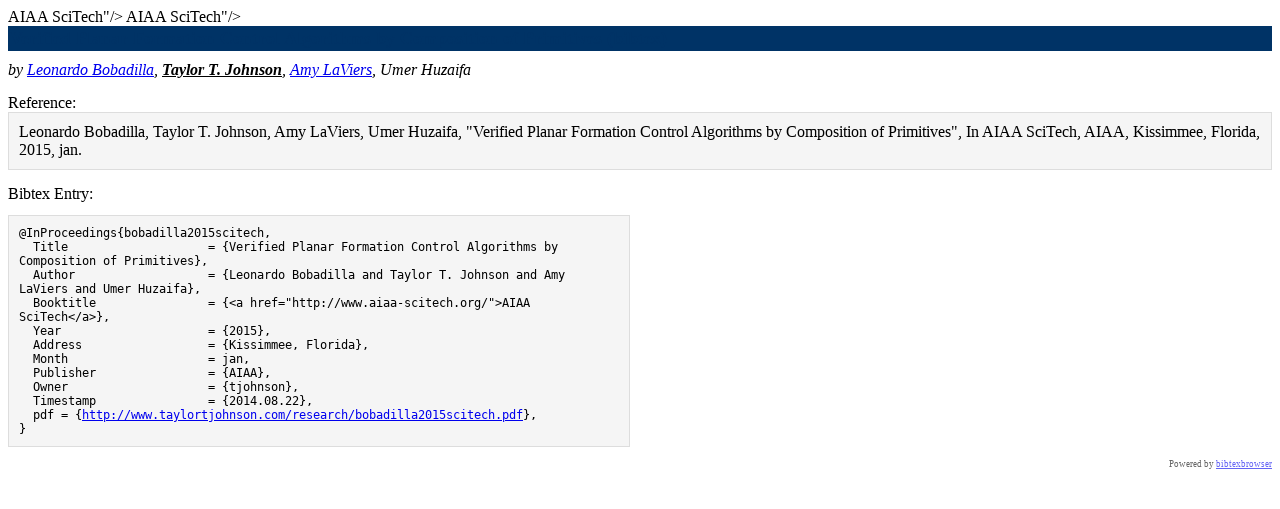

--- FILE ---
content_type: text/html; charset=UTF-8
request_url: http://verivital.com/bibtexbrowser.php?key=bobadilla2015scitech&bib=johnson_taylor_t.bib
body_size: 4114
content:
<!DOCTYPE html PUBLIC "-//W3C//DTD XHTML 1.0 Transitional//EN" "http://www.w3.org/TR/xhtml1/DTD/xhtml1-transitional.dtd">
<html xmlns="http://www.w3.org/1999/xhtml">
<head>
<meta http-equiv="Content-Type" content="text/html; charset=UTF-8"/>
<meta name="generator" content="bibtexbrowser v__GITHUB__" />
<meta name="citation_title" content="Verified Planar Formation Control Algorithms by Composition of Primitives"/>
<meta name="citation_authors" content="Bobadilla, Leonardo; Johnson, Taylor T.; LaViers, Amy; Huzaifa, Umer"/>
<meta name="citation_author" content="Bobadilla, Leonardo"/>
<meta name="citation_author" content="Johnson, Taylor T."/>
<meta name="citation_author" content="LaViers, Amy"/>
<meta name="citation_author" content="Huzaifa, Umer"/>
<meta name="citation_publication_date" content="2015"/>
<meta name="citation_date" content="2015"/>
<meta name="citation_year" content="2015"/>
<meta name="citation_publisher" content="AIAA"/>
<meta name="citation_conference_title" content="<a href="http://www.aiaa-scitech.org/">AIAA SciTech</a>"/>
<meta name="citation_conference" content="<a href="http://www.aiaa-scitech.org/">AIAA SciTech</a>"/>
<meta name="DC.Title" content="Verified Planar Formation Control Algorithms by Composition of Primitives"/>
<meta name="DC.Creator" content="Bobadilla, Leonardo"/>
<meta name="DC.Creator" content="Johnson, Taylor T."/>
<meta name="DC.Creator" content="LaViers, Amy"/>
<meta name="DC.Creator" content="Huzaifa, Umer"/>
<meta name="DC.Issued" content="2015"/>
<title>Verified Planar Formation Control Algorithms by Composition of Primitives (bibtex)</title><style type="text/css"><!--  
/* title */
.bibtitle {
	font-weight:bold;
}

/* author */
.bibauthor {
	/* nothing by default */
}

/* booktitle (e.g. proceedings title, journal name, etc )*/
.bibbooktitle {
	font-style:italic;
}

/* publisher */
.bibpublisher {
	/* nothing by default */
}
 
.title {
	color: #003366;
	font-size: large;
	font-weight: bold;
	text-align: right;
}
 
.btb-header {
	background-color: #d05c30;
	color: #FFFFFF;
	padding: 1px 2px 1px 2px;
}
 
.rheader {
	font-weight: bold;
	background-color: #003366;
	color: #ffffff;
	padding: 2px;
	margin-bottom: 10px;
}

.sheader {
  font-weight: bold;
  background-color: #003366;
  color: #ffffff;
  padding: 2px;
  margin-bottom: 0px;
  margin-top: 7px;
  border-bottom: #ff6633 2px solid;

}

.menu {
	font-size: x-small;
	background-color: #EFDDB4;
	padding: 0px;
	border: 1px solid #000000;
	margin: 0px;
}

.menu a {
	text-decoration: none;
	color: #003366;
}

.menu a:hover {
	color: #ff6633;
}
 
.bibref {
	padding:7px;
	padding-left:15px;
	vertical-align:text-top; 
}
 
.result {
	padding:0px;
	margin:0px;
	background-color: #ffffff;
	width:98%;
}

.result a {
	text-decoration: none;
	color: #469AF8;
}
 
.result a:hover {
	color: #ff6633;
}
 
.purebibtex {
	font-family: monospace;
	background-color:#FFFFFF;
	font-size: small;
	border: 1px solid #000000;
	white-space: pre-wrap; /* CSS2.1 compliant */
	white-space: -moz-pre-wrap; /* Mozilla-based browsers */
	white-space: o-pre-wrap; /* Opera 7+ */
}

.input_box{
	margin-bottom : 2px;
}

.mini_se {
	border: none 0;
	border-top: 1px dashed #717171;
	height: 1px;
}

.a_name a {
	color:#469AF8;
	width:130px;
}
 
.rsslink {
	text-decoration: none;
	color:#F88017;
	/*could be fancy, see : http://www.feedicons.com/ for icons*/
	/*background-image: url("rss.png"); text-indent: -9999px;*/
}





















/* title */
.bibtitle { font-weight:bold; }
/* author */
.bibauthor { /* nothing by default */ }
/* booktitle (e.g. proceedings title, journal name, etc )*/
.bibbooktitle { font-style:italic; }
/* publisher */
.bibpublisher { /* nothing by default */ }


/* 1st level headers, equivalent H1  */
.rheader {
  color: #003366;
  font-size: large;
  font-weight: bold;
}

/* 2nd level headers, equivalent H2  */
.sheader {
  font-weight: bold;
  background-color: #003366;
  color: #ffffff;
  padding: 2px;
  margin-bottom: 0px;
  margin-top: 7px;
  border-bottom: #ff6633 2px solid;

}

/* 3rd level headers, equivalent H3  */
.theader {
  background-color: #d05c30;
  color: #FFFFFF;
  padding: 1px 2px 1px 2px;
}

.btb-nav-title {
  background-color: #995124;
  color: #FFFFFF;
  padding: 1px 2px 1px 2px;
}

.menu {
  font-size: x-small;
  background-color: #EFDDB4;
  padding: 0px;
  border: 1px solid #000000;
  margin: 0px;
}
.menu a {
  text-decoration: none;
  color: #003366;
}
.menu a:hover {
  color: #ff6633;
}

dd {
  display: inline; /* for <dt> if BIBTEXBROWSER_LAYOUT='definition' */
}

.bibitem {
  margin-left:5px;
}

.bibref {
  padding:7px;
  padding-left:15px;
  vertical-align:text-top;
  display: inline; /* for <dt> if BIBTEXBROWSER_LAYOUT='definition' */
}

.result {
  border: 1px solid #000000;
  margin:0px;
  background-color: #ffffff;
  width:100%;
}
.result a {
  text-decoration: none;
  color: #469AF8;
}

.result a:hover {
  color: #ff6633;
}

.input_box{
  margin-bottom : 2px;
}
.mini_se {
  border: none 0;
  border-top: 1px dashed #717171;
  height: 1px;
}
.a_name a {
  color:#469AF8;
  width:130px;
}

.rsslink {
  text-decoration: none;
  color:#F88017;
/* could be fancy, see : http://www.feedicons.com/ for icons*/
  /*background-image: url("rss.png"); text-indent: -9999px;*/
}

.purebibtex {
  font-family: monospace;
  font-size: small;
  border: 1px solid #DDDDDD;
  background: none repeat scroll 0 0 #F5F5F5;
  padding:10px;

  overflow:auto;
  width:600px;

  clear:both;
}
.bibentry-by { font-style: italic; }
.bibentry-abstract { margin:15px; }
.bibentry-label { margin-top:15px; }
.bibentry-reference { margin-bottom:15px; padding:10px; background: none repeat scroll 0 0 #F5F5F5; border: 1px solid #DDDDDD; }

.btb-nav { text-align: right; }

 --></style></head>
<body>
<div class="rheader">Verified Planar Formation Control Algorithms by Composition of Primitives (bibtex)</div><div><div class="bibentry-by">by <span itemprop="author"  itemtype="http://schema.org/Person"><a href="http://users.cis.fiu.edu\~jabobadi/">Leonardo Bobadilla</a></span>, <span itemprop="author"  itemtype="http://schema.org/Person"><a style="font-weight: bold ; color: black;" href="http://www.taylortjohnson.com/">Taylor T. Johnson</a></span>, <span itemprop="author"  itemtype="http://schema.org/Person"><a href="http://www.amylaviers.com">Amy LaViers</a></span>, <span itemprop="author"  itemtype="http://schema.org/Person">Umer Huzaifa</span></div><div class="bibentry-label">Reference:</div><div class="bibentry-reference">Leonardo Bobadilla, Taylor T. Johnson, Amy LaViers, Umer Huzaifa, "Verified Planar Formation Control Algorithms by Composition of Primitives", In AIAA SciTech, AIAA, Kissimmee, Florida, 2015, jan.
</div><div class="bibentry-label">Bibtex Entry:</div><pre class="purebibtex">@InProceedings{bobadilla2015scitech,
  Title                    = {Verified Planar Formation Control Algorithms by Composition of Primitives},
  Author                   = {Leonardo Bobadilla and Taylor T. Johnson and Amy LaViers and Umer Huzaifa},
  Booktitle                = {&lt;a href=&quot;http://www.aiaa-scitech.org/&quot;&gt;AIAA SciTech&lt;/a&gt;},
  Year                     = {2015},
  Address                  = {Kissimmee, Florida},
  Month                    = jan,
  Publisher                = {AIAA},
  Owner                    = {tjohnson},
  Timestamp                = {2014.08.22},
  pdf = {<a href="http://www.taylortjohnson.com/research/bobadilla2015scitech.pdf">http://www.taylortjohnson.com/research/bobadilla2015scitech.pdf</a>},
}</pre><span class="Z3988" title="ctx_ver=Z39.88-2004&amp;rft_val_fmt=info%3Aofi%2Ffmt%3Akev%3Amtx%3Abook&amp;rft.atitle=Verified+Planar+Formation+Control+Algorithms+by+Composition+of+Primitives&amp;rft.btitle=%3Ca+href%3D%22http%3A%2F%2Fwww.aiaa-scitech.org%2F%22%3EAIAA+SciTech%3C%2Fa%3E&amp;rft.genre=bookitem&amp;rft.pub=AIAA&amp;rfr_id=info%3Asid%2Fverivital.com%3Ajohnson_taylor_t.bib&amp;rft.date=2015&amp;rft.au=%3Cspan+itemprop%3D%22author%22++itemtype%3D%22http%3A%2F%2Fschema.org%2FPerson%22%3E%3Ca+href%3D%22http%3A%2F%2Fusers.cis.fiu.edu%5C%7Ejabobadi%2F%22%3ELeonardo+Bobadilla%3C%2Fa%3E%3C%2Fspan%3E&amp;rft.au=%3Cspan+itemprop%3D%22author%22++itemtype%3D%22http%3A%2F%2Fschema.org%2FPerson%22%3E%3Ca+style%3D%22font-weight%3A+bold+%3B+color%3A+black%3B%22+href%3D%22http%3A%2F%2Fwww.taylortjohnson.com%2F%22%3ETaylor+T.+Johnson%3C%2Fa%3E%3C%2Fspan%3E&amp;rft.au=%3Cspan+itemprop%3D%22author%22++itemtype%3D%22http%3A%2F%2Fschema.org%2FPerson%22%3E%3Ca+href%3D%22http%3A%2F%2Fwww.amylaviers.com%22%3EAmy+LaViers%3C%2Fa%3E%3C%2Fspan%3E&amp;rft.au=%3Cspan+itemprop%3D%22author%22++itemtype%3D%22http%3A%2F%2Fschema.org%2FPerson%22%3EUmer+Huzaifa%3C%2Fspan%3E"></span></div>
<div style="text-align:right;font-size: xx-small;opacity: 0.6;" class="poweredby"><!-- If you like bibtexbrowser, thanks to keep the link :-) -->Powered by <a href="http://www.monperrus.net/martin/bibtexbrowser/">bibtexbrowser</a><!--v__GITHUB__--></div>
<script type="text/javascript" src="http://code.jquery.com/jquery-1.5.1.min.js"></script>
<script type="text/javascript" ><!--
// Javascript progressive enhancement for bibtexbrowser
$('a.biburl').each(function() { // for each url "[bibtex]"
  var biburl = $(this);
  if (biburl.attr('bibtexbrowser') === undefined)
  {
  biburl.click(function(ev) { // we change the click semantics
    ev.preventDefault(); // no open url
    if (biburl.nextAll('pre').length == 0) { // we don't have yet the bibtex data
      var bibtexEntryUrl = $(this).attr('href');
      $.ajax({url: bibtexEntryUrl,  dataType: 'html', success: function (data) { // we download it
        // elem is the element containing bibtex entry, creating a new element is required for Chrome and IE
        var elem = $('<pre class="purebibtex"/>');
        elem.text($('.purebibtex', data).text()); // both text() are required for IE
        // we add a link so that users clearly see that even with AJAX
        // there is still one URL per paper (which is important for crawlers and metadata)
        elem.append(
           $('<div>%% Bibtex entry URL: <a href="'+bibtexEntryUrl+'">'+bibtexEntryUrl+'</a></div>')
           ).appendTo(biburl.parent());
      }, error: function() {window.location.href = biburl.attr('href');}});
    } else {biburl.nextAll('pre').toggle();}  // we toggle the view
  });
  biburl.attr('bibtexbrowser','done');
  } // end if biburl.bibtexbrowser;
});


// Javascript progressive enhancement for bibtexbrowser
$('a.abstracturl').each(function() { // for each url "[abstract]"
  var abstracturl = $(this);
  if (abstracturl.attr('bibtexbrowser') === undefined)
  {
  abstracturl.click(function(ev) { // we change the click semantics
    ev.preventDefault(); // no open url
    if (abstracturl.nextAll('div').length == 0) { // we don't have yet the abstract data
      var bibtexEntryUrl = $(this).attr('href');
      $.ajax({url: bibtexEntryUrl,  dataType: 'html', success: function (data) { // we download it: dataType was xml, needs to be html if we have links in bibtex fields (see: http://api.jquery.com/jQuery.ajax/)
        var elem = $('<div class="pureabstract"/>'); // the element containing abstract, creating a new element is required for Chrome and IE
        var t = $('.purebibtex', data).text(); // uses text from pre, requires bibtex enabled
        var start = t.indexOf('abstract');
        t = t.substring(start);
        start = t.indexOf('{'); // TODO: generalize, now assumes bibtext brackets, not quotes, change to appropriate regex
        var end = t.indexOf('}');
        t = t.substring(start+1, end);
        elem.append(t).appendTo(abstracturl.parent());
      }, error: function() {window.location.href = abstracturl.attr('href');}});
    } else {abstracturl.nextAll('div').toggle();}  // we toggle the view
  });
  abstracturl.attr('bibtexbrowser','done');
  } // end if abstracturl.bibtexbrowser;
});

--></script>    <script type="text/x-mathjax-config">
      MathJax.Hub.Config({
        tex2jax: {inlineMath: [["$","$"]]}
      });
    </script>
    <script src="//cdn.mathjax.org/mathjax/latest/MathJax.js?config=TeX-AMS_HTML.js"></script>
    <script defer src="https://static.cloudflareinsights.com/beacon.min.js/vcd15cbe7772f49c399c6a5babf22c1241717689176015" integrity="sha512-ZpsOmlRQV6y907TI0dKBHq9Md29nnaEIPlkf84rnaERnq6zvWvPUqr2ft8M1aS28oN72PdrCzSjY4U6VaAw1EQ==" data-cf-beacon='{"version":"2024.11.0","token":"4461b6adba5a4bc0abfd3695ef0a77bd","r":1,"server_timing":{"name":{"cfCacheStatus":true,"cfEdge":true,"cfExtPri":true,"cfL4":true,"cfOrigin":true,"cfSpeedBrain":true},"location_startswith":null}}' crossorigin="anonymous"></script>
</body>
</html>
